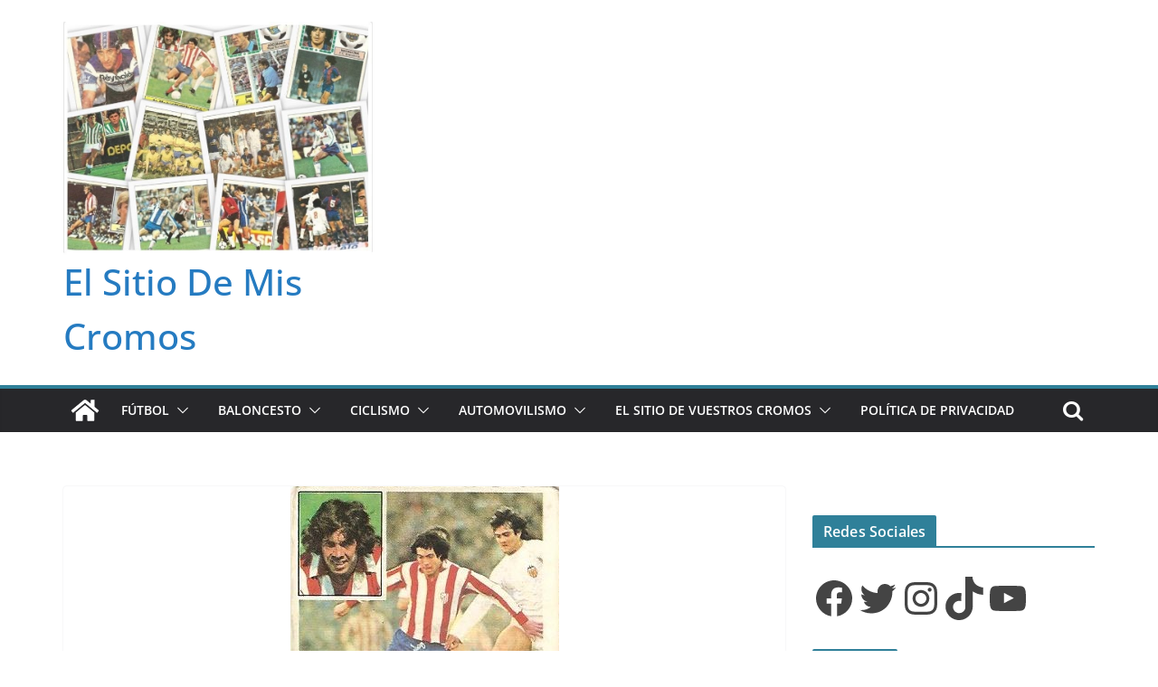

--- FILE ---
content_type: text/html; charset=utf-8
request_url: https://www.google.com/recaptcha/api2/aframe
body_size: 268
content:
<!DOCTYPE HTML><html><head><meta http-equiv="content-type" content="text/html; charset=UTF-8"></head><body><script nonce="RuCFH-J7Nj0juUw5kLENog">/** Anti-fraud and anti-abuse applications only. See google.com/recaptcha */ try{var clients={'sodar':'https://pagead2.googlesyndication.com/pagead/sodar?'};window.addEventListener("message",function(a){try{if(a.source===window.parent){var b=JSON.parse(a.data);var c=clients[b['id']];if(c){var d=document.createElement('img');d.src=c+b['params']+'&rc='+(localStorage.getItem("rc::a")?sessionStorage.getItem("rc::b"):"");window.document.body.appendChild(d);sessionStorage.setItem("rc::e",parseInt(sessionStorage.getItem("rc::e")||0)+1);localStorage.setItem("rc::h",'1768755703627');}}}catch(b){}});window.parent.postMessage("_grecaptcha_ready", "*");}catch(b){}</script></body></html>